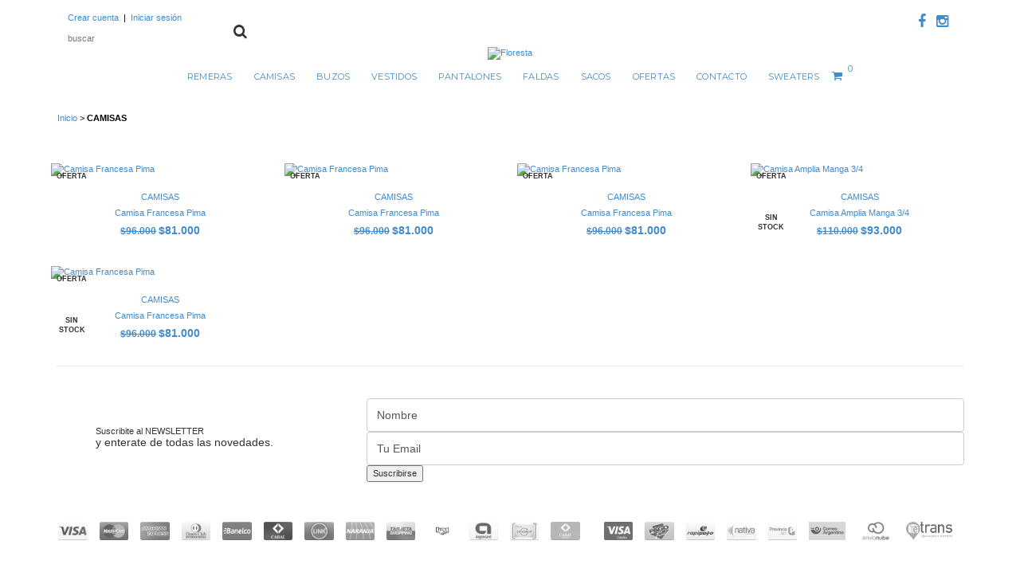

--- FILE ---
content_type: text/html; charset=UTF-8
request_url: https://www.tiendafloresta.com/camisas/?Color=Blanco
body_size: 10510
content:
<!DOCTYPE html>
<!--[if lt IE 7]><html class="no-js lt-ie9 lt-ie8 lt-ie7"> <![endif]-->
<!--[if IE 7]><html class="no-js lt-ie9 lt-ie8"> <![endif]-->
<!--[if IE 8]><html class="no-js lt-ie9"> <![endif]-->
<!--[if gt IE 8]><!--> <html class="no-js"> <!--<![endif]-->
    <head>
        <meta charset="utf-8">
        <meta http-equiv="X-UA-Compatible" content="IE=edge,chrome=1">
					<title>Comprar CAMISAS en Floresta &mdash; Floresta</title>
		        <meta name="description" content="Comprá online productos de CAMISAS Blanco desde $1.290. Tenemos Camisa Amplia Manga 3/4 y más. Hacé tu pedido y pagalo online." />
        <meta name="viewport" content="width=device-width, initial-scale=1.0">
						<meta property="og:site_name" content="Floresta" />
        		        <link rel="stylesheet" type="text/css" href="//fonts.googleapis.com/css?family=Lato:400,700,400italic,700italic|Arvo:400,700|Josefin+Sans:400,700|Droid+Serif:400,700|Open+Sans:400italic,700italic,400,700|Roboto:400,400italic,700,700italic|Montserrat:400,700" media="all" />
        <link rel="stylesheet" type="text/css" href="//maxcdn.bootstrapcdn.com/bootstrap/3.2.0/css/bootstrap.min.css" media="all" />
        <link rel="stylesheet" type="text/css" href="//maxcdn.bootstrapcdn.com/font-awesome/4.1.0/css/font-awesome.min.css" media="all" />
		<link rel="stylesheet" type="text/css" href="//d2az8otjr0j19j.cloudfront.net/templates/517/208/twig/static/css/style.css" media="all" />
		<link rel="stylesheet" type="text/css" href="//acdn-us.mitiendanube.com/stores/517/208/themes/new_linkedman/dart-main-color-8242934dbc7f6aece88cd304667e1a67.css" media="all" />
        <link rel="stylesheet" type="text/css" href="//d2az8otjr0j19j.cloudfront.net/templates/517/208/twig/static/css/style_media.css" media="all" />
        <!--[if lt IE 9]>
        <script type="text/javascript" src="//cdnjs.cloudflare.com/ajax/libs/html5shiv/3.7.2/html5shiv-printshiv.min.js" ></script>
        <![endif]-->
                <script type="text/javascript" src="//ajax.googleapis.com/ajax/libs/jquery/1.11.1/jquery.min.js" ></script>
        

<link rel="canonical" href="https://www.tiendafloresta.com/camisas/?Color=Blanco" />

<meta name="nuvempay-logo" content="//d26lpennugtm8s.cloudfront.net/assets/common/img/logos/payment/new_logos_payment/nuvempago@2x.png" />
    <meta name="facebook-domain-verification" content="7mbcmxe6jwvkb6xti20664t164kqbe" />

<script>
    !function(f,b,e,v,n,t,s){if(f.fbq)return;n=f.fbq=function(){n.callMethod?
            n.callMethod.apply(n,arguments):n.queue.push(arguments)};if(!f._fbq)f._fbq=n;
            n.push=n;n.loaded=!0;n.version='2.0';n.queue=[];t=b.createElement(e);t.async=!0;
            t.src=v;s=b.getElementsByTagName(e)[0];s.parentNode.insertBefore(t,s)}(window,
        document,'script','https://connect.facebook.net/en_US/fbevents.js');

    
    const tnTrackCookie = document.cookie.match('(^|;) ?tn_track=([^;]*)(;|$)')?.[2].slice(-40).toLowerCase();
    const advancedMatchingConfig = { agent: 'tiendanube-core' };

    if (tnTrackCookie) {
        advancedMatchingConfig.external_id = tnTrackCookie;
    }

    fbq('init', '243844242955755', advancedMatchingConfig);

    
    const fbPageViewEventId = 'page-view-a17e5a10-98b7-40c5-b16f-15655cfacb6f';
    fbq('track', 'PageView', {}, { eventID: fbPageViewEventId });
</script>
<noscript>
    <img height="1" width="1" style="display:none" src="https://www.facebook.com/tr?id=243844242955755&ev=PageView&noscript=1"/>
</noscript>


<script type="text/javascript">
    var LS = LS || {};

    LS.store = {
        id : 517208,
        url : "tiendafloresta.mitiendanube.com",
        custom_url : "www.tiendafloresta.com",
        ga4_measurement_id : "",
        gads_measurement_id : "",
        has_preexisting_google_mc_catalog : false,
        has_google_analytics_track_product_ids : false,
        name: "Floresta",
    };
    LS.cart = {
        id : null,
        subtotal : 0,
        has_non_shippable_products: false,
        has_shippable_products: false,
        items : [
                    ]
    };
    LS.hasCartMinimumValue = false;
    LS.abStorefrontCartExperiments = null;
    LS.lang = "es_AR";
    LS.langCode = "es";
    LS.currency = {
        code : "ARS",
        display_short: "\u0024",
        display_long: "\u0024\u0020ARS",
        cents_separator : ",",
        thousands_separator : "."
    };
    LS.country = "AR";
                    LS.category = {
        id : 2244816,
        name : 'CAMISAS',
        google_shopping_category: '',
        google_item_categories: [],
    };
                    LS.appliedProductFilters = {"Color":["Blanco"]};
    LS.productsCount = 1;
    LS.productFiltersTypes = {"min_price":"price","max_price":"price","Color":"color","Talle":"size","":"price"};
            LS.customer = null;
    LS.template= "category";
    LS.theme = {
        code: "new_linkedman",
        name: "Simple",
        custom: true,
    };
    LS.metricsWorkerScriptUrl = "https://acdn-us.mitiendanube.com/assets/stores/js/metrics-worker-c984926f96a2e4787f155a9755d6944a30.js?v=80428317"

    LS.socialScripts = [];
    LS.DOMReady = function(fn) {
        if (document.addEventListener) {
            document.addEventListener('DOMContentLoaded', fn);
        } else {
            document.attachEvent('onreadystatechange', function() {
                if (document.readyState === 'interactive')
                    fn();
            });
        }
    };

    // Making it a thenable so it can be made into a full fledged Promise later
    LS._readyCallbacks = [];
    LS.ready = {
        then: function(callback){
            LS._readyCallbacks.push(callback);
        }
    };

    window.addEventListener('load', () => {
        if(!window.cartService) {
            return;
        }

        window.cartService.setCurrentLoadTime(1768954025);
    });

    window.pageData = {
        id: "category",
        name: "CAMISAS"
    }

    window.initialCart = {"id":null,"subtotal":0,"total":0,"discounts":0,"promotions":[],"shipping_zipcode":null};
    window.metricServiceDispatchQueue = [];
    window.metricService = { dispatch: (event) => window.metricServiceDispatchQueue.push(event) };

    window.translations = {
        cart: {
            error_messages: {
                out_of_stock: 'No hay más stock de este producto.',
                unavailable_product: 'Este producto no está disponible.',
                update_error: 'Ocurrió un error al actualizar el carrito.',
                subscription_only_product: 'Este producto solo está disponible para suscripciones.'
            },
            name: 'Carrito de compras'
        }
    };
</script>



    <script type="module">
    import {onCLS, onFCP, onFID, onINP, onLCP, onTTFB} from 'https://unpkg.com/web-vitals@3.5.2/dist/web-vitals.js?module';

    const queue = new Map();
    let shouldLogQueuedMetrics = true;

    const pageInfo = {
        handle: pageData.id,
        url: window.location.href,
    };

    function isMetricValid(metric) {
        return metric && typeof metric.value === 'number' && !isNaN(metric.value) && metric.value >= 0;
    }

    function queueMetric(metric) {
        if (!isMetricValid(metric) || queue.has(metric.name)) return;
        queue.set(metric.name, metric);
    }

    function logQueuedMetrics() {
        if (queue.size === 0 || !shouldLogQueuedMetrics) return;

        shouldLogQueuedMetrics = false;
        logMetrics([...queue.values()]);
    }

    function logMetrics(metrics) {
        if (metrics.length === 0) return;

        const webVitals = Object.fromEntries(
            metrics.map(({name, rating, value}) => [name, {rating, value}])
        );

        const data = JSON.stringify({ pageInfo, webVitals });

        if (!navigator.sendBeacon) {
            fetch('/stats/web_vitals/', {
                method: 'POST',
                headers: { 'Content-Type': 'application/json' },
                body: data
            }).catch(console.error);
        } else {
            navigator.sendBeacon('/stats/web_vitals/', data);
        }
    }


    /**
     * Log network metrics like TTFB, DNS lookup, and connection negotiation
     */
    function logNetworkMetrics(ttfb) {
        if (!isMetricValid(ttfb)) return;

        const metrics = [ttfb];

        const pageNav = ttfb.entries?.[0];
        if (pageNav) {
            const dnsLookup = { name: 'DNS_LOOKUP', value: pageNav.domainLookupEnd - pageNav.domainLookupStart };
            const connectionNegotiation = { name: 'CONNECTION_NEGOTIATION', value: pageNav.connectEnd - pageNav.connectStart };

            if (isMetricValid(dnsLookup)) metrics.push(dnsLookup);
            if (isMetricValid(connectionNegotiation)) metrics.push(connectionNegotiation);
        }

        logMetrics(metrics);
    }

    function listenWebMetrics() {
        onCLS(queueMetric);
        onFCP(queueMetric);
        onFID(queueMetric);
        onINP(queueMetric);
        onLCP(queueMetric);
        onTTFB(logNetworkMetrics);

        addEventListener('visibilitychange', () => {
            if (document.visibilityState === 'hidden') logQueuedMetrics();
        }, { once: true });

        addEventListener('beforeunload', logQueuedMetrics);

        // Safari does not reliably fire the `visibilitychange` event when the page is being unloaded.
        addEventListener('pagehide', logQueuedMetrics);
    }

    listenWebMetrics();

</script>

<script>
    window.enableNativeLibraries = false;
    window.hasMetricsTag = false;
    window.hasFixFilterPaginationTag = false;
    window.hasUpdatingCartStatusTag = false;
    window.hasMaxPaymentDiscountFixTag = false;
</script>

    <script type="text/javascript" src="//acdn-us.mitiendanube.com/assets/stores/js/linkedstore-eb830d498bba92649c63f233719d904830.js?v=80428317" ></script>
    <script>window.vanillaJS = false;</script>

<script type="text/javascript">
    
    LS.ready.then(() =>  {
        if (!window.jQueryNuvem) {
            window.jQueryNuvem = $
        }
    });
</script>


    
<script type="text/javascript">

    function ga_send_event(category, action, label, value) {
                    return;
            }

    </script>


    
    

        <script>
        var fb_params = {
            referrer: document.referrer,
            userAgent: navigator.userAgent,
            language: 'es-AR'
        };
        
                
        let pixelFunction = 'track';
        let pixelEvent = null;
        let fbEventId = null;
        const fbTimestamp = new Date().getTime();
        let contentType = 'product';
        
                    fb_params['content_ids'] = ['1336099987'];
            fb_params['content_type'] = contentType;
            if(LS.category) {
                fb_params['content_name'] = LS.category.name;
                if(LS.category.google_shopping_category) {
                                                            fb_params['content_category'] = LS.category.google_shopping_category.replace(/&/g, '&amp;');
                }
            }
                            pixelFunction = 'trackCustom';
                pixelEvent = 'ViewCategory';
                fbEventId = 'view-category-a17e5a10-98b7-40c5-b16f-15655cfacb6f';
                    
        if(pixelEvent) {
            fbq(pixelFunction, pixelEvent, fb_params, { eventID: fbEventId });
        }

                    LS.ready.then(function() {
                            LS.on(LS.events.productAddedToCart, function (event, data) {
                    data ??= event.detail;
                    if (!data?.cart?.products?.length) {
                        return;
                    }

                    const { cart, cart_item: cartItem, quantity_added: quantityAdded, social_event_id_suffix: fbEventIdSuffix } = data;
                    const value = +cart.total;

                    // Facebook Pixel does not have an event to remove products from the cart.
                    if (value <= 0) {
                        return;
                    }
                    const getVariantContentId = (cartProduct) => {
                                                    return cartProduct.variant_id.toString();
                                            };
                                            const content_ids = cart.products.map(getVariantContentId);
                        const contents = cart.products.map(product => ({
                            id: getVariantContentId(product),
                            quantity: product.quantity,
                            item_price: +product.price,
                        }));
                    
                    const customData = {
                        referrer: document.referrer,
                        userAgent: navigator.userAgent,
                        language: 'es-AR',
                        content_ids: content_ids,
                        contents: contents,
                        content_type: contentType,
                        currency: LS.currency.code,
                        quantity: quantityAdded,
                        value
                    };

                    
                    const fbAddToCartEventId = `add-to-cart-${fbEventIdSuffix}`;
                    trackAddToCartAJAX(customData, fbAddToCartEventId);
                                            sendNubeSocialTracking(cart.id, cartItem.id, customData, fbAddToCartEventId);
                                    });
            });
        
        function trackAddToCartAJAX(customData, fbEventId) {
            const eventName = 'AddToCart';
            fbq('track', eventName, customData, { eventID: fbEventId });
        }

        async function sendNubeSocialTracking(cartId, cartItemId, customData, fbEventId) {
            let data = {
                event_name: 'AddToCart',
                cart_id: cartId,
                cart_product_id: cartItemId,
                event_id: fbEventId,
            };

            Object.assign(data, customData)

            setTimeout(function() {
                new Image().src = '/fb-capi/?' + new URLSearchParams(data);
            }, 500);
        }
    </script>
<script type="text/javascript">
    function amplitude_log_event(event, properties) {
        // dummy function
        return true;
    }
</script>








        <style>
            
        </style>
    </head>
    <body>
        <!--[if lt IE 7]>
        <p class="chromeframe">You are using an <strong>outdated</strong> browser. Please <a href="http://browsehappy.com/">upgrade your browser</a> or <a href="http://www.google.com/chromeframe/?redirect=true">activate Google Chrome Frame</a> to improve your experience.</p>
        <![endif]-->
		<div class="header-bar">
    <!-- MENÚ FIXED -->
        <div class="header-bar-top">
        <div class="container">
            <div class="row">
                


<ul class="contactmenu">
</ul></p>
                </div>
 
                <div class="col-md-6">

                                            <div id="auth">
                                                                                                <a href="/account/register" title="" >Crear cuenta</a>
                                    <span>&nbsp;|&nbsp;</span>
                                                                <a href="/account/login/" title="" >Iniciar sesión</a>
                                                    </div>
                                        
                    
                    <div class="searchbox">
                        <form action="/search/" method="get" role="form">
                            <input class="text-input" type="text" name="q" placeholder="Buscar"/>
                            <i class="fa fa-search"></i>
                            <input class="submit-button" type="submit" value=""/>
                        </form>
                    </div>
                    </div>
                    
                    <div class="col-md-6">
                    <div class="socialheader">
                    <ul class="text-center list-inline">
                                                                                                                <li>
                            <a class="soc-foot facebook" href="https://www.facebook.com/tiendafloresta" target="_blank" >
                                <i class="fa fa-facebook"></i>
                                </a>
                            </li>
                                                                                                                                                                                                                                                                                                                                                                                                    <li>
                            <a class="soc-foot instagram" href="https://instagram.com/florestavestimenta" target="_blank" >
                                <i class="fa fa-instagram"></i>
                                </a>
                            </li>
                                                                                </ul>
                        </div>
            
                </div>
            </div>
        </div>
    </div>
    <div class="header-bar-main container">
        <div class="row text-center">
            <div class="col-md-12 logo-container">
                                    <div id="logo" class="img">
                        <a href="https://www.tiendafloresta.com" title="" ><img  src="//acdn-us.mitiendanube.com/stores/517/208/themes/common/logo-983770438-1507736787-f66071792b0963c4f353525c163f65eb1511949675.png?0" alt="Floresta"   /></a>
                    </div>
                            </div>
            <div class="col-md-12 cart-mobile">
                <div class="cart-mobile-container">
		<a class="cart-summary empty" href="/comprar/">
						<i class="fa fa-shopping-cart"></i>
		<p class="cart-circle">0</p>
	</a>
	</div>            </div>
        </div>
        <div class="row text-center">
            <nav>
                <ul id="menu" class="sf-menu">
                    
    <li class=" first">
					<a href="https://www.tiendafloresta.com/remeras/" >Remeras</a>
			</li>


    <li class="selected ">
					<a href="https://www.tiendafloresta.com/camisas/" >Camisas</a>
			</li>


    <li class=" ">
					<a href="https://www.tiendafloresta.com/sweaters/" >Buzos</a>
			</li>


    <li class=" ">
					<a href="https://www.tiendafloresta.com/vestidos/" >Vestidos</a>
			</li>


    <li class=" ">
					<a href="https://www.tiendafloresta.com/pantalones/" >Pantalones</a>
			</li>


    <li class=" ">
					<a href="https://www.tiendafloresta.com/faldas/" >Faldas</a>
			</li>


    <li class=" ">
					<a href="https://www.tiendafloresta.com/sacos/" >Sacos</a>
			</li>


    <li class=" ">
					<a href="https://www.tiendafloresta.com/ofertas/" >Ofertas</a>
			</li>


    <li class=" ">
					<a href="https://tiendafloresta.mitiendanube.com/contacto" >Contacto</a>
			</li>


    <li class=" ">
					<a href="https://www.tiendafloresta.com/sweaters1/" >Sweaters</a>
			</li>

                    <!-- Carrito -->
                    <li class="">
		<a class="cart-summary empty" href="/comprar/">
		<i class="fa fa-shopping-cart"></i>
		<p class="cart-circle">0</p>
	</a>
	</li>                </ul>
                <nav class="mobile">
                    <select class="on-steroids" name="main_navigation" id="main_navigation" onchange="location = this.options[this.selectedIndex].value;">
                                    <option value="https://www.tiendafloresta.com/remeras/"  >
            Remeras
        </option>
                <option value="https://www.tiendafloresta.com/camisas/" selected="selected" >
            Camisas
        </option>
                <option value="https://www.tiendafloresta.com/sweaters/"  >
            Buzos
        </option>
                <option value="https://www.tiendafloresta.com/vestidos/"  >
            Vestidos
        </option>
                <option value="https://www.tiendafloresta.com/pantalones/"  >
            Pantalones
        </option>
                <option value="https://www.tiendafloresta.com/faldas/"  >
            Faldas
        </option>
                <option value="https://www.tiendafloresta.com/sacos/"  >
            Sacos
        </option>
                <option value="https://www.tiendafloresta.com/ofertas/"  >
            Ofertas
        </option>
                <option value="https://tiendafloresta.mitiendanube.com/contacto"  >
            Contacto
        </option>
                <option value="https://www.tiendafloresta.com/sweaters1/"  >
            Sweaters
        </option>
                        </select>
                </nav>
            </nav>
        </div>
    </div>
</div>        
<!-- <div class="section-header user-background">
	<div class="container">
		<div class="row text-center">
			<h1 class="title">CAMISAS</h1>
			<div itemscope itemtype="http://www.schema.org/WebPage" itemid="body">
    <ul class="breadcrumb-custom" itemprop="breadcrumb">
		<li>
			<a class="crumb" href="https://www.tiendafloresta.com" title="Floresta">Inicio</a>
		</li>
					<li>
				<span class="separator">></span>
									<span class="crumb"><strong>CAMISAS</strong></span>
							</li>
		    </ul>
</div>		</div>
	</div>
</div> -->
<div class="container">


	<div itemscope itemtype="http://www.schema.org/WebPage" itemid="body">
    <ul class="breadcrumb-custom" itemprop="breadcrumb">
		<li>
			<a class="crumb" href="https://www.tiendafloresta.com" title="Floresta">Inicio</a>
		</li>
					<li>
				<span class="separator">></span>
									<span class="crumb"><strong>CAMISAS</strong></span>
							</li>
		    </ul>
</div>
	<div class="row">
		<!-- Si está seleccionada la opición de columna con categorías -->
								
						<div class="col-sm-12">
							<section id="grid" class="product-grid grid">
					
 	
					<div class="row">
					<div class="single-product">
	<div class="product-boxes">
				<div class="offer"><p>OFERTA</p></div>
				        	</div>
	<figure>
		<a href="https://www.tiendafloresta.com/productos/camisa-francesa-pima-1wdh6/" title="Camisa Francesa Pima"><img  src="//acdn-us.mitiendanube.com/stores/517/208/products/camisa-francesa-pima-lila-80e00c52b6a2d6703617600965865894-320-0.webp" alt="Camisa Francesa Pima"   /></a>
		<figcaption>
							<h4><a href="https://www.tiendafloresta.com/camisas/">CAMISAS</a></h4>
										<h3><a href="https://www.tiendafloresta.com/productos/camisa-francesa-pima-1wdh6/" title="Camisa Francesa Pima">Camisa Francesa Pima</a></h3>
				
            <div class="price-container ">
            	<a href="https://www.tiendafloresta.com/productos/camisa-francesa-pima-1wdh6/" title="Camisa Francesa Pima">
					<p class="old-price"> $96.000</p>
		            <p class="price" id="price_display" itemprop="price" >$81.000</p>
		        </a>
            </div>
		</figcaption>
	</figure>
</div>								<div class="single-product">
	<div class="product-boxes">
				<div class="offer"><p>OFERTA</p></div>
				        	</div>
	<figure>
		<a href="https://www.tiendafloresta.com/productos/camisa-francesa2/" title="Camisa Francesa Pima"><img  src="//acdn-us.mitiendanube.com/stores/517/208/products/camisa-francesa-pima-roja-6e442ccd3730e74c0617599336567387-320-0.webp" alt="Camisa Francesa Pima"   /></a>
		<figcaption>
							<h4><a href="https://www.tiendafloresta.com/camisas/">CAMISAS</a></h4>
										<h3><a href="https://www.tiendafloresta.com/productos/camisa-francesa2/" title="Camisa Francesa Pima">Camisa Francesa Pima</a></h3>
				
            <div class="price-container ">
            	<a href="https://www.tiendafloresta.com/productos/camisa-francesa2/" title="Camisa Francesa Pima">
					<p class="old-price"> $96.000</p>
		            <p class="price" id="price_display" itemprop="price" >$81.000</p>
		        </a>
            </div>
		</figcaption>
	</figure>
</div>								<div class="single-product">
	<div class="product-boxes">
				<div class="offer"><p>OFERTA</p></div>
				        	</div>
	<figure>
		<a href="https://www.tiendafloresta.com/productos/camisa-francesa-pima-on3et/" title="Camisa Francesa Pima"><img  src="//acdn-us.mitiendanube.com/stores/517/208/products/camisa-francesa-pima-militar-ad84075b9be84fc70917599338590607-320-0.webp" alt="Camisa Francesa Pima"   /></a>
		<figcaption>
							<h4><a href="https://www.tiendafloresta.com/camisas/">CAMISAS</a></h4>
										<h3><a href="https://www.tiendafloresta.com/productos/camisa-francesa-pima-on3et/" title="Camisa Francesa Pima">Camisa Francesa Pima</a></h3>
				
            <div class="price-container ">
            	<a href="https://www.tiendafloresta.com/productos/camisa-francesa-pima-on3et/" title="Camisa Francesa Pima">
					<p class="old-price"> $96.000</p>
		            <p class="price" id="price_display" itemprop="price" >$81.000</p>
		        </a>
            </div>
		</figcaption>
	</figure>
</div>								<div class="single-product">
	<div class="product-boxes">
				<div class="offer"><p>OFERTA</p></div>
					     <div class="product-related-button"><p>Sin Stock</p></div>
		        	</div>
	<figure>
		<a href="https://www.tiendafloresta.com/productos/camisa-amplia-manga-3-43/" title="Camisa Amplia Manga 3/4"><img  src="//acdn-us.mitiendanube.com/stores/517/208/products/camisa-amplia-blanca-fd444267db6190098217601882039373-320-0.webp" alt="Camisa Amplia Manga 3/4"   /></a>
		<figcaption>
							<h4><a href="https://www.tiendafloresta.com/camisas/">CAMISAS</a></h4>
										<h3><a href="https://www.tiendafloresta.com/productos/camisa-amplia-manga-3-43/" title="Camisa Amplia Manga 3/4">Camisa Amplia Manga 3/4</a></h3>
				
            <div class="price-container ">
            	<a href="https://www.tiendafloresta.com/productos/camisa-amplia-manga-3-43/" title="Camisa Amplia Manga 3/4">
					<p class="old-price"> $110.000</p>
		            <p class="price" id="price_display" itemprop="price" >$93.000</p>
		        </a>
            </div>
		</figcaption>
	</figure>
</div>			    </div>
	    					<div class="row">
					<div class="single-product">
	<div class="product-boxes">
				<div class="offer"><p>OFERTA</p></div>
					     <div class="product-related-button"><p>Sin Stock</p></div>
		        	</div>
	<figure>
		<a href="https://www.tiendafloresta.com/productos/camisa-francesa-pima-whfxb/" title="Camisa Francesa Pima"><img  src="//acdn-us.mitiendanube.com/stores/517/208/products/camisa-francesa-pima-negro-fa17a6c4c0f876b68f17599338072036-320-0.webp" alt="Camisa Francesa Pima"   /></a>
		<figcaption>
							<h4><a href="https://www.tiendafloresta.com/camisas/">CAMISAS</a></h4>
										<h3><a href="https://www.tiendafloresta.com/productos/camisa-francesa-pima-whfxb/" title="Camisa Francesa Pima">Camisa Francesa Pima</a></h3>
				
            <div class="price-container ">
            	<a href="https://www.tiendafloresta.com/productos/camisa-francesa-pima-whfxb/" title="Camisa Francesa Pima">
					<p class="old-price"> $96.000</p>
		            <p class="price" id="price_display" itemprop="price" >$81.000</p>
		        </a>
            </div>
		</figcaption>
	</figure>
</div>			    </div>
	    						</section>
			</div>
			<div class="crumbPaginationContainer bottom col-sm-12">
				<div class="pagination-container">
										<hr class="line" />
				</div>
			</div>
			</div>
</div>

<script type="text/javascript">
(function() {
	var referrer = (window.decodeURI) ? window.decodeURI(document.referrer) : document.referrer;
    var url = (window.decodeURI) ? window.decodeURI(document.URL) : document.URL;
	
	setTimeout(function() {
            var tracking_url = '/stats/record_visit/?' +
                      'referrer=' + encodeURIComponent(referrer) +
                      '&url=' + encodeURIComponent(url)
                                                                            + '&category_id=2244816'
                                                                            + '&social_event_id_suffix=a17e5a10-98b7-40c5-b16f-15655cfacb6f'
                                                                                                    + '&search_results_count=1'
                                    ;
            new Image().src = tracking_url;
	  }, 500);
})();
</script>
<script type="text/javascript">
    LS.ready.then(function() {
                                    window.scriptLoaderService.addScriptOnEvent('https\u003A\/\/services\u002Dwallet\u002Dstorefront.tiendanube.com\/bundle.js\u003Fstore\u003D517208', 'onfirstinteraction');
                    
        LS.socialScripts.forEach(function (scriptSrc) {
            window.scriptLoaderService.addScriptOnEvent(scriptSrc, 'onload');
        });
    });
</script>





        <div class="container">
            <div id="newsletter2">
    <div class="row">
        <div class="col-md-4">
            <div class="newsletter-text">
            	<p class="line-1">Suscribite al NEWSLETTER</p>
                <p class="line-2">y enterate de todas las novedades.</p>
            </div>
        </div>
        
        <div class="col-md-8">
            <form role="form" method="post" action="/winnie-pooh-newsletter" onsubmit="$(this).attr('action', '');">
    			<input type="text" class="form-control" name="name" onfocus="if (this.value == 'Nombre') {this.value = '';}" onblur="if (this.value == '') {this.value = 'Nombre';}" value='Nombre' />
    			<input type="email" class="form-control" onfocus="if (this.value == 'Tu Email') {this.value = '';}" onblur="if (this.value == '') {this.value = 'Tu Email';}" value='Tu Email' name="email">
                <input type="hidden" name="message" value="Pedido de inscripción a newsletter" />
        		<button type="submit" class="normal-button">Suscribirse</button>
            </form>
        </div>
    </div>
    
    </div>
        </div>

        <div class="footer">
    <div class="footer-main">
        <div class="container">
            <div class="row text-center">
				<div class="col-md-12 payment-send">
                                            <img src="//d26lpennugtm8s.cloudfront.net/assets/common/img/logos/payment/visa@2x.png" alt=""  height="30" />
                                            <img src="//d26lpennugtm8s.cloudfront.net/assets/common/img/logos/payment/mastercard@2x.png" alt=""  height="30" />
                                            <img src="//d26lpennugtm8s.cloudfront.net/assets/common/img/logos/payment/amex@2x.png" alt=""  height="30" />
                                            <img src="//d26lpennugtm8s.cloudfront.net/assets/common/img/logos/payment/diners@2x.png" alt=""  height="30" />
                                            <img src="//d26lpennugtm8s.cloudfront.net/assets/common/img/logos/payment/ar/banelco@2x.png" alt=""  height="30" />
                                            <img src="//d26lpennugtm8s.cloudfront.net/assets/common/img/logos/payment/ar/cabal@2x.png" alt=""  height="30" />
                                            <img src="//d26lpennugtm8s.cloudfront.net/assets/common/img/logos/payment/ar/link@2x.png" alt=""  height="30" />
                                            <img src="//d26lpennugtm8s.cloudfront.net/assets/common/img/logos/payment/ar/tarjeta-naranja@2x.png" alt=""  height="30" />
                                            <img src="//d26lpennugtm8s.cloudfront.net/assets/common/img/logos/payment/ar/tarjeta-shopping@2x.png" alt=""  height="30" />
                                            <img src="//d26lpennugtm8s.cloudfront.net/assets/common/img/logos/payment/other@2x.png" alt=""  height="30" />
                                            <img src="//d26lpennugtm8s.cloudfront.net/assets/common/img/logos/payment/ar/argencard@2x.png" alt=""  height="30" />
                                            <img src="//d26lpennugtm8s.cloudfront.net/assets/common/img/logos/payment/ar/cencosud@2x.png" alt=""  height="30" />
                                            <img src="//d26lpennugtm8s.cloudfront.net/assets/common/img/logos/payment/ar/cabaldebit@2x.png" alt=""  height="30" />
                                            <img src="//d26lpennugtm8s.cloudfront.net/assets/common/img/logos/payment/maestro@2x.png" alt=""  height="30" />
                                            <img src="//d26lpennugtm8s.cloudfront.net/assets/common/img/logos/payment/visadebit@2x.png" alt=""  height="30" />
                                            <img src="//d26lpennugtm8s.cloudfront.net/assets/common/img/logos/payment/pagofacil@2x.png" alt=""  height="30" />
                                            <img src="//d26lpennugtm8s.cloudfront.net/assets/common/img/logos/payment/rapipago@2x.png" alt=""  height="30" />
                                            <img src="//d26lpennugtm8s.cloudfront.net/assets/common/img/logos/payment/nativa@2x.png" alt=""  height="30" />
                                            <img src="//d26lpennugtm8s.cloudfront.net/assets/common/img/logos/payment/ar/provincianet@2x.png" alt=""  height="30" />
                                                                <img src="//d26lpennugtm8s.cloudfront.net/assets/common/img/logos/shipping/api/2682@2x.png" alt=""  height="30" />
                                            <img src="//d26lpennugtm8s.cloudfront.net/assets/common/img/logos/shipping/api/9075@2x.png" alt=""  height="30" />
                                        <img src="http://s3-sa-east-1.amazonaws.com/store-templates/templates/025/750/twig/static/img/Logo-etrans.jpg" alt="" height="30">
                </div>
                <div class="col-md-12">
				<div class="col-md-6 terminos">
					<h2 class="title">TÉRMINOS Y CONDICIONES</h2>
					<ul class="terminosmenu">
										<li>
					<a href="https://www.tiendafloresta.com/como-comprar/" >Cómo comprar</a>
					</li>
										<li>
					<a href="https://www.tiendafloresta.com/quienes-somos/" >Quiénes somos</a>
					</li>
										<li>
					<a href="https://www.tiendafloresta.com/preguntas-frecuentes/" >Preguntas frecuentes</a>
					</li>
										<li>
					<a href="https://www.tiendafloresta.com/cambios-y-devoluciones/" >Cambios y devoluciones</a>
					</li>
										</ul></p>
				</div>

                <div class="col-md-6 copyrightcol">
                	<div class="afip">
	                <a href="http://qr.afip.gob.ar/?qr=lFySE81IijxNvQ8HQEKZVw,," target="_blank"><img src="http://www.afip.gob.ar/images/f960/DATAWEB.jpg" border="0"></a></div>
	                
	                                                          <p class="text">Copyright Floresta - 2026. Todos los derechos reservados.</p>
                    <div class="footer-tiendanube"                    <p><a href="https://www.tiendanube.com?utm_source=store&utm_medium=referral&utm_campaign=footerSlogan" rel="nofollow">Tiendanube</a></p></div>
                </div>
            </div>

                                                </div>
            </div>
        </div>
    </div>
    <div class="footer-bottom">
        <div class="container">
            <div class="row text-center">
                <div class="col-md-12">
                  
            </div>
        </div>
    </div>
</div>
        <script type="text/javascript" src="//ajax.googleapis.com/ajax/libs/jqueryui/1.11.0/jquery-ui.min.js" ></script>
        <script type="text/javascript" src="//cdn.linkedstore.com/assets/common/js/jquery.cookie-49be0f0d5910e21f7db3cca0b9ace6fc30.js" ></script>
        <script type="text/javascript" src="//maxcdn.bootstrapcdn.com/bootstrap/3.2.0/js/bootstrap.min.js" ></script>
        <script type="text/javascript" src="//maps.google.com/maps/api/js?sensor=true" ></script>
		<script type="text/javascript" src="//d2az8otjr0j19j.cloudfront.net/templates/517/208/twig/static/js/gardener.js" ></script>
		<script type="text/javascript">
        			function changeVariant(variant){

                $("#shipping-calculator-response").hide();
                $("#shipping-variant-id").val(variant.id);

		        var parent = $("body");
		        if (variant.element){
		            parent = $(variant.element);
		        }

		        var sku = parent.find('#sku');
		        if(sku.length) {
		            sku.text(variant.sku).show();
		        }

		        if (variant.price_short){
		            parent.find('#price_display').text(variant.price_short).show();
		        } else {
		            parent.find('#price_display').hide();
		        }

		        if (variant.compare_at_price_short){
		            parent.find('#compare_price_display').text(variant.compare_at_price_short).show();
		        } else {
		            parent.find('#compare_price_display').hide();
		        }
		        var button = parent.find('.addToCart');
				button.removeClass('cart').removeClass('contact').removeClass('nostock');
		                        var $shipping_calculator_form = $("#shipping-calculator-form");
				if (!variant.available){
					button.val('Sin\u0020Stock');
					button.addClass('nostock');
					button.attr('disabled', 'disabled');
                    $shipping_calculator_form.hide();
				} else if (variant.contact) {
					button.val('Consultar precio');
					button.addClass('contact');
					button.removeAttr('disabled');
                    $shipping_calculator_form.hide();
				} else {
					button.val('Agregar al carrito');
					button.addClass('cart');
					button.removeAttr('disabled');
                    $shipping_calculator_form.show();
				}
		        			}
		</script>
		<!-- código para habilitar el scroll infinito -->
				    <script type="text/javascript">
		        $(function() {
		            new LS.infiniteScroll({
		                afterSetup: function() {
		                    //Esconde los elementos de paginación en el diseño
		                    $('.crumbPaginationContainer').hide();
		                },
		                productGridClass: 'product-grid',
		                productsPerPage:12,
		                bufferPx: 350,
		                loadingElement:'<div class="col-sm-12 text-center infinite-scroll-loading" style="margin-top:10px;"><i class="fa fa-refresh fa-2x fa-spin"></i></div>'
		            });
		        });
		    </script>
		
		<script type="text/javascript">
			$(document).ready(function(){
                if(navigator.userAgent.toLowerCase().indexOf('firefox') > -1) {
                    $('select.on-steroids').removeClass('on-steroids');
                }
				$('#menu').supersubs({
					minWidth:    9,
					maxWidth:    40,
					extraWidth:  1.3
				}).superfish({
					autoArrows: false,
					dropShadows: false,
					speed: 'fast',
					delay: 200
				});
								$(".pagination li.disabled a").click(function(event) {
					event.preventDefault();
				});

                $(".contact-form").submit(function(){
                    if ($('input#winnie-pooh').val().length != 0){
                        return false;
                    }
                });

                var bxslider = $('#slider').bxSlider({
                    auto: false,
                    pause: 5000,
                    autoHover: true,
                    adaptiveHeight: false,
                    prevText: '<i class="fa fa-angle-left fa-3x"></i>',
                    nextText: '<i class="fa fa-angle-right fa-3x"></i>',
                    pager: false
                });

                var $bx_controls = $(".bx-wrapper .bx-prev,.bx-wrapper .bx-next");
                $(".bx-wrapper")
                .mouseover(function(){$bx_controls.addClass('shown');})
                .mouseout(function(){$bx_controls.removeClass('shown');});

                $(".direction-nav .next").click(function(e){
                    e.preventDefault();
                    var current = $(".mousetrap").prev().attr("href");
                    var tmp = $("a.cloud-zoom-gallery[href='" + current + "']").next();

                    if(tmp.length) {
                        tmp.click();
                    }
                    else {
                        $("a.cloud-zoom-gallery:first-child").click();
                    }
                });
                $(".direction-nav .prev").click(function(e) {
                    e.preventDefault();
                    var current = $(".mousetrap").prev().attr("href");
                    var tmp = $("a.cloud-zoom-gallery[href='" + current + "']").prev();

                    if(tmp.length) {
                        tmp.click();
                    }
                    else {
                        $("a.cloud-zoom-gallery:last-child").click();
                    }
                });

                $("#product_form").submit(function(e){
                    if($(this).find('input.contact').length) {
                        e.preventDefault();
                        window.location = "\/contacto\/?product=" + LS.product.id;
                    }
                });

                var $calculator = $("#shipping-calculator");
                var $loading = $calculator.find(".loading");
                $("#calculate-shipping-button").click(function () {
                    var params = {'cep': $("#shipping-cep").val()};
                    var variant = $("#shipping-variant-id");
                    if(variant.length) {
                        params['variant_id'] = variant.val();
                    }
                    $loading.show();
                    $("#invalid-cep").hide();
                    $.post('\/envio\/', params, function (data) {
                        $loading.hide();
                        if (data.success) {
                            $("#shipping-calculator-response").html(data.html);
                            $("#shipping-calculator-form, #shipping-calculator-response").toggle();
                        } else {
                            $("#invalid-cep").show();
                        }
                    }, 'json');
                    return false;
                });
                $loading.hide();
                $('#google-map').gmap3({
                    getlatlng:{
                        address: "BONPLAND\u0020930",
                        callback: function(results) {
                            if ( !results ) return;
                            var store_location = results[0].geometry.location
                            $('#google-map').gmap3({
                                map: {
                                    options: {
                                        zoom: 14,
                                        center: store_location
                                    }
                                },
                                marker: {
                                    address: "BONPLAND\u0020930"
                                }
                            });
                        }
                    }
                });
			});
		</script>
        				<script>LS.socialScripts.push('//platform.twitter.com/widgets.js')</script>
            <script>
                window.fbAsyncInit = function() {
                    FB.init({
            appId      : '107147892676939',
            xfbml      : true,
            version    : 'v2.9',
            cookie     : true
        });
                    
                };
                (function(d, s, id) {
                var js, fjs = d.getElementsByTagName(s)[0];
                if (d.getElementById(id)) return;
                js = d.createElement(s); js.id = id;
                js.src = "//connect.facebook.net/es_LA/sdk.js#xfbml=1&version=v2.9&appId=107147892676939";
                fjs.parentNode.insertBefore(js, fjs);
            }(document, 'script', 'facebook-jssdk'));
            </script>
        <script type="text/javascript">
                  window.___gcfg = {'lang' : 'es-419'};
                  LS.socialScripts.push('https://apis.google.com/js/plusone.js')
                </script><script>LS.socialScripts.push('//assets.pinterest.com/js/pinit.js')</script>
    <script defer src="https://static.cloudflareinsights.com/beacon.min.js/vcd15cbe7772f49c399c6a5babf22c1241717689176015" integrity="sha512-ZpsOmlRQV6y907TI0dKBHq9Md29nnaEIPlkf84rnaERnq6zvWvPUqr2ft8M1aS28oN72PdrCzSjY4U6VaAw1EQ==" data-cf-beacon='{"rayId":"9c1291c3cb1d90c0","version":"2025.9.1","serverTiming":{"name":{"cfExtPri":true,"cfEdge":true,"cfOrigin":true,"cfL4":true,"cfSpeedBrain":true,"cfCacheStatus":true}},"token":"2a3f03576c514bd3b43f2cb8c8b50533","b":1}' crossorigin="anonymous"></script>
</body>
</html>


--- FILE ---
content_type: text/x-asm
request_url: https://d2az8otjr0j19j.cloudfront.net/templates/517/208/twig/static/css/style_media.css
body_size: 7908
content:

/* Media Queries */
/* Menu principal mobile */
@media screen and (max-width: 1200px) {
	.grid .product-boxes{
		margin: 0px 0px 0px 192px;
	}
	.grid .products-col .product-boxes{
		margin: 0px 0px 0px 185px;
	}	
	.container {
		max-width: 100%;
	}
	.nivo-directionNav a {
		width: 50px;
		height: 50px;
	}
	.nivo-prevNav {
		margin-left: -52px;
	}
	.theme-default .nivo-directionNav a i {
		margin-top: 5px;
		font-size: 2.5em;
	}
	#newsletter input{
		max-width: 200px;
		font-size: 13px;
	}
	.cart-detail-shipping #calculate-shipping-button{
		margin-top: 10px;
	}
	.grid .products-col div.single-product{
		width: 235px;
	}
}

@media screen and (max-width: 992px) {
	.container {
		max-width: 100%;
	}
	.header-bar-fixed .col-sm-3{
		width: 100%;
		text-align: center;
	}
	.header-bar-fixed .col-sm-9{
		width: 100%;
		text-align: center;
	}
	.grid div.single-product{
	}
	.grid .product-boxes{
		margin: 0px 0px 0px 136px;
	}
	.grid .products-col .product-boxes{
		margin: 0px 0px 0px 130px;
	}	
	#menu-fixed.sf-menu{
		width: 100%;
	}
	.header-bar-main #logo img {
		max-height: 280px;
		max-width: 265px;
	}
	.sf-menu li a {
		font-size: 13px;
	}
	.sf-menu li{
		margin: 0px 0px;
	}
	#menu-fixed.sf-menu a {
		font-size: 11px;
	}
	#newsletter .col-md-4, #newsletter .col-md-8{
		width: 100%;
		text-align: center;
	}
	#newsletter input{
		max-width: 220px;
	}
	.newsletter-text{
		margin: 35px 0px 0px 0px;
	}
	.cart-summary i {
		font-size: 2em;
		padding-right: 21px;
	}
	.header-bar-top .col-izq-top{
		width: 50%;
	}
	.header-bar-top .col-der-top{
		width: 50%;
	}
	.searchbox .text-input{
		width: 150px;
	}
	.header-bar-top, .header-bar-top a, .header-bar-top p{
		font-size: 12px;
	}
	#menu-fixed.sf-menu{
		margin: 5px 0px 5px 0px;
	}
	.cart-table img{
		max-width: 70px;
	}
	.cart-table input{
		max-width: 50px;
		padding: 0px;
		margin: 0 auto;
	}
	table.cart-table td{
		padding: 0.5em 1em;
	}
	.cart-table thead th, .cart-table td, .cart-table td a{
		font-size: 14px;
	}
	.grid .products-col div.single-product{
		width: 180px;
	}
	.category-col .category-list a{
		font-size: 13px;
	}
	
	.product-related-button {
	    width: 25px;
	    height: 25px;
	}
}

@media (max-width: 768px) {
	.col-sm-3 {
		width: 100%;
	}
	.col-sm-9 {
		width: 100%;
	}
	
	.col-md-6 {
	    width: 30%;
	}
	
	.container{
		width: 600px;
	}
	.header-bar-top .container .row .col-sm-4 {
		text-align:center;
		width: 100%;
	}
	.header-bar-top .container .row .col-sm-8 {
		text-align:center;
		width: 100%;
		margin-bottom: 10px;
	}
	.header-bar-top {
		line-height: 20px;
	}
	nav.mobile {
		display: block;
	}
	.cart-mobile{
		display: block;
	}
	.header-bar-main .row .col-md-12.logo-container, .header-bar-fixed .col-sm-3.logo-container{
		float: left;
		text-align: left;
	}
	.header-bar-main .row .col-md-12.cart-mobile, .header-bar-fixed .col-md-12.cart-mobile{
		width: 30%;
		float: right;
	}
	.header-bar-fixed .cart-mobile-container{
		margin-top: 15px;
		margin-bottom: 7px;
		width: 35px;
	}
	.header-bar-fixed .cart-mobile-container .cart-summary .cart-total{
		display: none;
	}
	.header-bar-fixed .cart-mobile-container .cart-summary i{
		font-size: 1.5em;
	}
	.header-bar-fixed .cart-mobile-container .cart-summary .cart-circle{
		font-size: 11px;
		width: 18px;
		height: 18px;
		line-height: 17px;
	}
	.header-bar-fixed nav.mobile{
		margin-bottom: 5px;
	}
	.header-bar-fixed nav.mobile select{
		font-size: 14px;
		padding: 3px 5px
	}
	.header-bar-main #logo img{
		width: 100%;
		max-width: 260px;
	}
	#menu {
		display: none;
	}
	#menu, #menu-fixed {
		display: none;
	}
	.searchbox {
		display: none;
	}
	.header-bar-fixed .col-sm-3{
		display: block;
		width: 100%;
		text-align: center;
	}
	.grid div.single-product{
		max-width: 300px;
		width: 50%;
	}
	.grid .products-col div.single-product{
		width: 190px;
	}
	.grid .products-col .product-boxes{
		margin: 0px 0px 0px 140px;
	}
	.grid .product-boxes{
		margin: 0px 0px 0px 250px;
	}
	#newsletter input{
		max-width: 420px;
		margin-bottom: 15px;
	}
	.newsletter-text{
		margin: 35px 0px 0px 0px;
	}
	.header-bar-top .col-izq-top{
		width: 100%;
		text-align:center;
	}
	.header-bar-top .col-der-top{
		width: 100%;
		text-align: center;
		margin-bottom: 5px;
	}
	.header-bar-top, .header-bar-top a, .header-bar-top p{
		font-size: 0.95em;
	}
	.searchbox i{
		margin-top: 7px;
	}
	.cart-detail-totals input.cart-button, .cart-detail-totals input.cart-general-button {
		width: 100%;
		margin-top: 5px;
	}
	.cart-table thead th:first-child{
		display: none;
	}
	.cart-table thead th:first-child, .cart-table td.pic{
		display: none;
	}
	.cart-table .title{
		padding-left: 1.5em;
	}
	.cart-table thead th.start{
		padding-left: 1.5em;
	}
	.category-col{
		display: none;
	}
	.category-col.accordion{
		display: block;
		margin-bottom: 10px;
	}
	.category-col.accordion .category-list{
		padding-bottom: 0px;
		float: left;
		width: 100%;
	}
	.category-col.accordion .collapse-button{
		float: left;
		width: 100%;
	}
	.category-col.accordion .collapse-button h2{
		float: left;
	}
	.category-col.accordion .collapse-button i{
		float: right;
		font-size: 1.6em;
	}
	#collapseContent{
		float: left;
	}
	.category-col .category-list a{
		font-size: 15px;
	}
	.text-404{
		font-size: 15em;
	}
	
	.product-related-button {
	    width: 25px !important;
	    height: 25px !important;
	} 
}

@media (max-width: 640px) {
	.grid {
		max-width: 300px;
	}
	.grid div.single-product {
		width: 100%;
	}
	.grid .products-col div.single-product{
		width: 300px;
	}
	.grid .products-col .product-boxes{
		margin: 0px 0px 0px 250px;
	}
	.container {
		max-width: 100%;
	}
	.nivo-directionNav a {
		width: 40px;
		height: 40px;
	}
	.nivo-prevNav {
		margin-left: -42px;
	}
	.theme-default .nivo-directionNav a i {
		margin-top: 4px;
		font-size: 2em;
	}
	.welcome-message h1{
		font-size: 24px;
	}
	#newsletter button{
		margin: 0px 50px;
	}
	.social-networks .section-title .title{
		font-size: 24px;
	}
	.social-networks a{
		width: 42px;
		font-size: 1.5em;
		margin-bottom: 10px;
	}
	#newsletter input{
		margin-bottom: 15px;
		width: 80%;
		margin-right: 0px;
	}
	.cart-table thead th, .cart-table td, .cart-table td a{
		font-size: 13px;
	}
	.cart-table input{
		font-size: 13px;
		width: 45px;
		height: 35px;
	}
	table.cart-table th, table.cart-table td{
		padding: 0.75em 0.2em;
	}
	.cart-detail-totals .total-price p{
		text-align: center;
	}
	.text-404{
		font-size: 12em;
	}
	input#shipping-cep {
		max-width: 100%;
	}
	.big-product-related-button{
		width: 100%;
	}
	.header-bar-top .col-der-top div{
		margin-left: 20px;
	}
	
		.product-related-button {
	    width: 25px !important;
	    height: 25px !important;
	} 
}
@media (max-width: 376px) {
	.grid .product-boxes{
		display: none;
	}
	#newsletter button{
		margin: 0px;
	}
	.big-product-related-button{
		width: 100%;
	}
	
	.product-boxes .offer, .product-boxes .product-related-button, .product-boxes .free-shipping {
	width: 25px;
	height: 25px;
}

	.header-bar-top .col-der-top div{
		margin-left: 20px;
	}
	.category-col.accordion{
		display: none;
	}
	
		.product-related-button {
	    width: 25px !important;
	    height: 25px !important;
	} 
}
@media (max-width: 320px) {
	.grid .product-boxes{
		display: none;
	}
	#newsletter button{
		margin: 0px;
	}
	.big-product-related-button{
		width: 100%;
	}
	.shareLinks{
		display: none;
	}
	.header-bar-top .col-der-top div{
		margin-left: 0;
	}
	.category-col.accordion{
		display: none;
	}
	.header-bar-fixed{
		display: none;
	}
	
		.product-related-button {
	    width: 25px !important;
	    height: 25px !important;
	} 
}